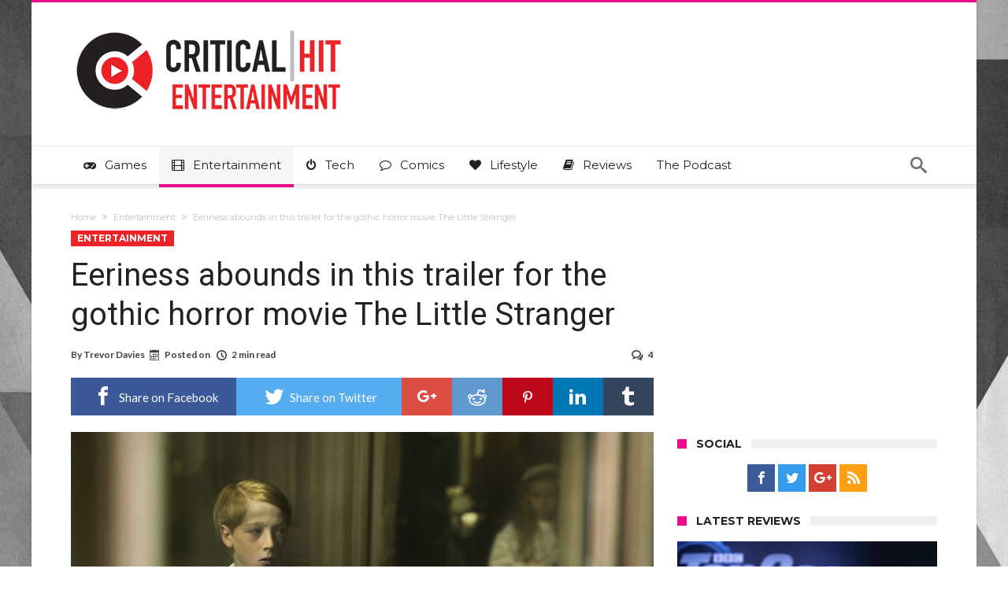

--- FILE ---
content_type: text/plain; charset=utf-8
request_url: https://ads.adthrive.com/http-api/cv2
body_size: 5197
content:
{"om":["00xbjwwl","08189wfv","0e1i2dcd","0g8i9uvz","0iyi1awv","0pycs8g7","0rfyztve","0s298m4lr19","0sm4lr19","0v5c69ul","0y0basn0","1","1011_176_CR52238618","1011_302_56590748","1028_8739738","10339426-5836008-0","10ua7afe","110_576777115309199355","11142692","11509227","11896988","12010080","12010084","12010088","12168663","12171164","12181250","12181287","124843_10","124844_23","124848_8","124853_8","1453468","1610326728","1611092","16_553781220","16_704475669","17_24767241","17_24794132","17_24794140","17x0742b","1819l5qo","1IWwPyLfI28","1ftzvfyu","1h7yhpl7","1qycnxb6","1szmtd70","206_440665","206_554841","2132:42072323","2132:44129108","2132:45327624","2132:45327625","2132:45327631","2132:45327637","2132:45563177","2132:45573264","2132:46039090","2132:46039513","2132:46039901","2149:10868755","2179:578606630524081767","2249:650650503","2249:700758149","2307:0pycs8g7","2307:0sm4lr19","2307:0y0basn0","2307:1819l5qo","2307:1ftzvfyu","2307:1h7yhpl7","2307:1szmtd70","2307:352p7o32","2307:3d4r29fd","2307:3v2n6fcp","2307:3xh2cwy9","2307:5g9x6tt0","2307:5vb39qim","2307:66r1jy9h","2307:7cmeqmw8","2307:7uqs49qv","2307:7xb3th35","2307:8linfb0q","2307:8orkh93v","2307:9925w9vu","2307:9krcxphu","2307:a566o9hb","2307:a8beztgq","2307:b5e77p2y","2307:bu0fzuks","2307:c1hsjx06","2307:c2fv14pu","2307:c7mn7oi0","2307:cjsd6ifa","2307:cuudl2xr","2307:e1an7fls","2307:eal0nev6","2307:f3tdw9f3","2307:fqeh4hao","2307:g6418f73","2307:gdh74n5j","2307:h9hxhm9h","2307:hfqgqvcv","2307:hn3eanl8","2307:hswgcqif","2307:icajkkn0","2307:kx5rgl0a","2307:o2s05iig","2307:p0odjzyt","2307:pi9dvb89","2307:pm9dmfkk","2307:r0u09phz","2307:r6vl3f1t","2307:revf1erj","2307:s400875z","2307:sj78qu8s","2307:tty470r7","2307:u30fsj32","2307:u4atmpu4","2307:ubjltf5y","2307:v958nz4c","2307:wih2rdv3","2307:x7xpgcfc","2307:xc88kxs9","2307:y96tvrmt","2307:yck56l4i","2307:z2zvrgyz","2307:zisbjpsl","2307:zjn6yvkc","2307:zommpwhw","23786257","2409_15064_70_85445183","2409_25495_176_CR52092921","2409_25495_176_CR52092923","2409_25495_176_CR52092958","2409_25495_176_CR52150651","2409_25495_176_CR52178316","2409_25495_176_CR52178317","24732877","25","25_13mvd7kb","25_53v6aquw","25_8b5u826e","25_m2n177jy","25_op9gtamy","25_oz31jrd0","25_pz8lwofu","25_ti0s3bz3","25_yi6qlg3p","262805","262808","2662_193862_7545834","2662_200562_T26329947","2676:86910249","2715_9888_440665","2715_9888_549635","2760:176_CR52092921","28933536","29414696","29414711","2pu0gomp","2y8cdpp5","308_125203_19","308_125204_13","31810016","33419345","33419362","33603859","33604490","33605023","33605403","33605516","33605623","33608594","33627470","33637455","33865078","3490:CR52223710","352p7o32","3646_185414_T26335189","3646_185414_T26469746","3658_104709_h9hxhm9h","3658_104709_s400875z","3658_104709_wdpqcqr6","3658_136236_hn3eanl8","3658_136236_x7xpgcfc","3658_150236_gtdy3hrw","3658_15078_87gc0tji","3658_15078_cuudl2xr","3658_15078_fqeh4hao","3658_15078_revf1erj","3658_15106_u4atmpu4","3658_155735_0pycs8g7","3658_18008_hswgcqif","3658_18008_r6vl3f1t","3658_18008_uivzqpih","3658_203382_f3tdw9f3","3658_203382_y96tvrmt","3658_203382_z2zvrgyz","3658_22079_mne39gsk","3658_67113_8linfb0q","3658_90931_T24097038","37cerfai","381513943572","38495746","3FmyHoEgGW4","3LMBEkP-wis","3d4r29fd","3v2n6fcp","3xh2cwy9","409_225978","409_225988","4111IP31KS13125135_13","41748106","42231835","42231859","43919985","439246469228","43a7ptxe","44023623","440665","44764946","458901553568","46039897","48424543","485027845327","48629971","48739100","494_379_u4atmpu4","49606652","4etfwvf1","4fk9nxse","4tgls8cg","4zai8e8t","513119272","52032031","53v6aquw","5504:203525","5504:203526","5504:203529","5504:203709","5504:203977","5510:1nswb35c","5510:cymho2zs","5510:g53t89bp","5510:quk7w53j","5510:r6vl3f1t","5510:u4atmpu4","5510:ycxmeyu6","5510:zh83vvb7","55344524","55344564","553781220","553781814","554478","5563_66529_OADD2.10239397485002_1FLORUX8AK1U6Y8NF","5563_66529_OADD2.7353135342689_1CAVGR35CFT1FC2SBI","55726194","55763524","557_409_216596","557_409_220139","557_409_220334","557_409_220354","557_409_223599","557_409_228085","557_409_228105","557_409_228351","558_93_37cerfai","558_93_s4s41bit","558_93_u4atmpu4","56341213","564549740","56619923","56635955","579593739337040696","58310259131_553781220","583652883178231326","585139266317201118","588062576109","588837179414603875","589289985696794383","589318202881681006","590157627360862445","594033992319641821","59780459","59780461","59780474","59818357","59856354","5989_91771_705980362","5989_91771_705982068","5989_91771_705983946","5g9x6tt0","60157556","60168597","60325468","60364376","60485583","60638194","60842446","61085224","61444664","61789530","618576351","618876699","619089559","61916211","61916223","61916225","61916229","61932920","61932925","62187798","6226507991","6226512763","6226527043","6226543513","6250_66552_1112487743","6250_66552_1112688573","6250_66552_873834986","627309156","627309159","627506494","628015148","628086965","628153053","628153173","628222860","628223277","628360579","628360582","628444259","628444349","628444433","628444439","628456310","628456313","628456379","628456382","628456391","628622163","628622166","628622172","628622178","628622241","628622244","628622247","628622250","628683371","628687043","628687460","628687463","628803013","628841673","629007394","629009180","629167998","629168001","629168010","629168565","629171196","629171202","629255550","62946748","62976224","62978305","62978887","629817930","630928655","63097179","63123386","63153825","63153901","636401453420","6365_61796_742174851279","6365_61796_784844652399","6365_61796_784880274628","636910768489","6547_67916_7hfbMBnPUxCbtDWuqvgr","6547_67916_JwTlAw4r1pBrOeWJS4WM","6547_67916_Yvu65a5MDiYJ7jQ00ocq","6547_67916_ipTzV3tEBRt7opL0mVDr","6547_67916_jhEPbwGvbwY3RGgswo0m","659216891404","663293679","695879875","697189874","697525780","697525793","697525795","697876999","6ejtrnf9","6mrds7pc","6ok4bauh","6q6gnywp","6tj9m7jw","6uykb2q5","6z26stpw","6zt4aowl","700109389","700109391","700109393","700109399","702720175","704889081","705127202","725307849769","731565396922","74243_74_18364017","74243_74_18364062","74243_74_18364087","74243_74_18364134","74243_74_18364251","74_18364251","74wv3qdx","754085118673","7545834","76mreekc","786935973586","788746499674","794109848040","794di3me","7969_149355_45904667","7969_149355_45999649","7969_149355_46137659","79d14d80-f5c2-46fa-b3aa-e40b7c0e1922","7cmeqmw8","7fc6xgyo","7ituowqj","7mnonaxp","7qevw67b","7qkajqck","7sf7w6kh","7u298qs49qv","7x298b3th35","7xb3th35","7yz8chnz","8126244","8152859","8152878","8152879","8160967","8172741","8193073","8193078","82133853","82133858","82133859","8341_230731_585139266317201118","8341_230731_590157627360862445","8341_230731_594033992319641821","83464488","84805506","84805511","85690530","85943199","86082782","86434333","86434480","86470584","86698143","86888315","86888318","86888319","86888321","86888333","86925905","86925937","87007181","88a29857-d808-4bb1-a2dd-b81611cb2122","8b5u826e","8hi0spuk","8linfb0q","8o298rkh93v","8orkh93v","9057/0328842c8f1d017570ede5c97267f40d","9057/5f448328401da696520ae886a00965e2","91950666","91950669","93_a1m9wazh","965gfa0s","97_8152878","97_8193073","9925w9vu","99q18eux","9cv2cppz","9krcxphu","9uox3d6i","9vtd24w4","F9Qm1g4anuk","LYtLY9krpS8","NplsJAxRH1w","a1298m9wazh","a1m9wazh","a3ts2hcp","a566o9hb","a7wye4jw","a8beztgq","af9kspoi","ascierwp","axihqhfq","axw5pt53","b90cwbcd","bbmp7y9z","bc5edztw","c25t9p0u","cd40m5wq","cr-29p8ow2ruatj","cr-2azmi2ttu9vd","cr-2azmi2ttuatj","cr-2azmi2ttubwe","cr-2azmi2ttubxe","cr-6imfabtvu9vd","cr-72occ8oluatj","cr-Bitc7n_p9iw__vat__49i_k_6v6_h_jce2vj5h_9v3kalhnq","cr-Bitc7n_p9iw__vat__49i_k_6v6_h_jce2vj5h_G0l9Rdjrj","cr-Bitc7n_p9iw__vat__49i_k_6v6_h_jce2vj5h_buspHgokm","cr-Bitc7n_p9iw__vat__49i_k_6v6_h_jce2vj5h_yApYgdjrj","cr-aaqt0j5subwj","cr-aav1zf7subwj","cr-aav22g2vubwj","cr-aavwye1qubwj","cr-aaw20e0subwj","cr-aaw20e1rubwj","cr-aaw20e2pubwj","cr-aaw20e2vubwj","cr-aaw20e3pubwj","cr-aawz3f0subwj","cr-b36v89xyu9vd","cr-g7ywwk7qvft","cr-ghun4f53u9vd","cr-m7zg3skhuatj","cr-plf9m8bkuatj","cr-x5xes1ejubwe","cr223-e8tw3e4qxeu","cu298udl2xr","cuudl2xr","cv0h9mrv","cymho2zs","d00324f6-1176-4318-b466-2e79b074b3b1","d02sgs5o","da4ry5vp","ddd2k10l","de66hk0y","deyq2yw3","dff09d8a-3c17-4c46-84b2-6533ed7a8e49","dfru8eib","dft15s69","dsp-404751","dsugp5th","dt8ncuzh","duovgl0f","dwghal43","dxfpbb3p","e0I4RqZGRHk","eal0nev6","ec0fc466-deca-4c64-b658-e34613412a3b","echvksei","extremereach_creative_76559239","ey8vsnzk","f3h9fqou","f3tdw9f3","f6ik4wlr","f8e4ig0n","fhnzmvqw","fj298p0ceax","fjp0ceax","fleb9ndb","fpbj0p83","fq298eh4hao","fqycrjom","fso39hpp","g29thswx","g2ozgyf2","g749lgab","gcpna41o","ge1982y6","gn3plkq1","gtdy3hrw","h1m1w12p","h4d8w3i0","h9hxhm9h","hd03otsi","hf298qgqvcv","hffavbt7","hfqgqvcv","hn3eanl8","hswgcqif","hu52wf5i","hu8cf63l","hxxrc6st","hya8dpaz","i2aglcoy","i35hdrxv","i90isgt0","icajkkn0","ilvikdcj","j39smngx","jlqm3ol6","jsy1a3jk","kk2985768bd","kk5768bd","kl6f4xmt","l2s786m6","l5x3df1q","lc408s2k","ll77hviy","lmkhu9q3","lqdvaorh","ls74a5wb","lshbpt6z","lxlnailk","m9tz4e6u","mhk98j8a","mmr74uc4","mne39gsk","mnzinbrt","muaxvglt","muvxy961","n3egwnq7","n8w0plts","nrlkfmof","nx53afwv","o2s05iig","o4jf439x","o54qvth1","o5xj653n","ob6bf37t","of8dd9pr","oj70mowv","ooo6jtia","p0noqqn9","p0odjzyt","pi9dvb89","pkydekxi","pl298th4l1a","plth4l1a","pm9dmfkk","ppn03peq","pz8lwofu","qqvgscdx","qt09ii59","quk7w53j","quuhpp2i","r0u09phz","r6vl3f1t","revf1erj","riaslz7g","rk5pkdan","rrlikvt1","s400875z","s4s41bit","sbkk6qvv","sj78qu8s","sx4g9qe6","szng7r8g","szwhi7rt","ti0s3bz3","tt298y470r7","ttjmhjja","tzngt86j","u02wpahe","u2x4z0j8","u30fsj32","u32980fsj32","u4atmpu4","u8px4ucu","ujl9wsn7","umq7ucle","uub4x53l","v705kko8","v8v6h2i5","vw7814n5","w1ws81sy","w3ez2pdd","wih2rdv3","wq5j4s9t","ws6kw0kz","wvuhrb6o","wxfnrapl","x40ta9u0","x420t9me","x61c6oxa","xgjdt26g","xies7jcx","xncaqh7c","y141rtv6","y96tvrmt","yass8yy7","ycxmeyu6","yi6qlg3p","ymlqngxd","zaiy3lqy","zep75yl2","zfexqyi5","zgw37lur","zh83vvb7","zi298sbjpsl","ziox91q0","zisbjpsl","zpm9ltrh","ztlksnbe","zwzjgvpw","7979132","7979135"],"pmp":[],"adomains":["123notices.com","1md.org","about.bugmd.com","acelauncher.com","adameve.com","akusoli.com","allyspin.com","askanexpertonline.com","atomapplications.com","bassbet.com","betsson.gr","biz-zone.co","bizreach.jp","braverx.com","bubbleroom.se","bugmd.com","buydrcleanspray.com","byrna.com","capitaloneshopping.com","clarifion.com","combatironapparel.com","controlcase.com","convertwithwave.com","cotosen.com","countingmypennies.com","cratedb.com","croisieurope.be","cs.money","dallasnews.com","definition.org","derila-ergo.com","dhgate.com","dhs.gov","displate.com","easyprint.app","easyrecipefinder.co","fabpop.net","familynow.club","fla-keys.com","folkaly.com","g123.jp","gameswaka.com","getbugmd.com","getconsumerchoice.com","getcubbie.com","gowavebrowser.co","gowdr.com","gransino.com","grosvenorcasinos.com","guard.io","hero-wars.com","holts.com","instantbuzz.net","itsmanual.com","jackpotcitycasino.com","justanswer.com","justanswer.es","la-date.com","lightinthebox.com","liverrenew.com","local.com","lovehoney.com","lulutox.com","lymphsystemsupport.com","manualsdirectory.org","meccabingo.com","medimops.de","mensdrivingforce.com","millioner.com","miniretornaveis.com","mobiplus.me","myiq.com","national-lottery.co.uk","naturalhealthreports.net","nbliver360.com","nikke-global.com","nordicspirit.co.uk","nuubu.com","onlinemanualspdf.co","original-play.com","outliermodel.com","paperela.com","paradisestays.site","parasiterelief.com","peta.org","photoshelter.com","plannedparenthood.org","playvod-za.com","printeasilyapp.com","printwithwave.com","profitor.com","quicklearnx.com","quickrecipehub.com","rakuten-sec.co.jp","rangeusa.com","refinancegold.com","robocat.com","royalcaribbean.com","saba.com.mx","shift.com","simple.life","spinbara.com","systeme.io","taboola.com","tackenberg.de","temu.com","tenfactorialrocks.com","theoceanac.com","topaipick.com","totaladblock.com","usconcealedcarry.com","vagisil.com","vegashero.com","vegogarden.com","veryfast.io","viewmanuals.com","viewrecipe.net","votervoice.net","vuse.com","wavebrowser.co","wavebrowserpro.com","weareplannedparenthood.org","xiaflex.com","yourchamilia.com"]}